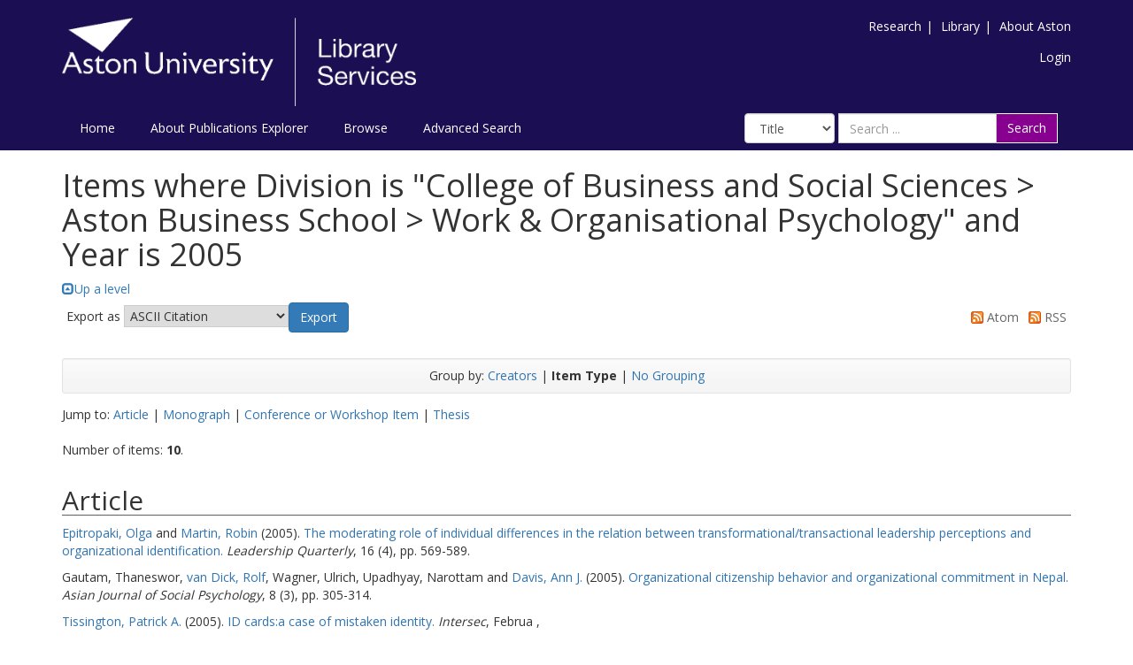

--- FILE ---
content_type: text/html; charset=utf-8
request_url: https://publications.aston.ac.uk/view/divisions/87949800Jl/2005.type.html
body_size: 6291
content:
<!DOCTYPE html PUBLIC "-//W3C//DTD XHTML 1.0 Transitional//EN" "http://www.w3.org/TR/xhtml1/DTD/xhtml1-transitional.dtd">
<html xmlns="http://www.w3.org/1999/xhtml" lang="en-GB">
	<head>
		<meta http-equiv="X-UA-Compatible" content="IE=edge" />
		<title>Aston Publications Explorer</title>
		<link rel="icon" href="/favicon.ico" type="image/x-icon" />
		<link rel="shortcut icon" href="/favicon.ico" type="image/x-icon" />
    
                <script src="//ajax.googleapis.com/ajax/libs/jquery/2.1.3/jquery.min.js">// <!-- No script --></script>
	

		<link rel="Top" href="https://publications.aston.ac.uk/" />
    <link rel="Sword" href="https://publications.aston.ac.uk/sword-app/servicedocument" />
    <link rel="SwordDeposit" href="https://publications.aston.ac.uk/id/contents" />
    <link rel="Search" type="text/html" href="http://publications.aston.ac.uk/cgi/search" />
    <link rel="Search" type="application/opensearchdescription+xml" href="http://publications.aston.ac.uk/cgi/opensearchdescription" title="Aston Publications Explorer" />
    <script type="text/javascript" src="https://www.gstatic.com/charts/loader.js"><!--padder--></script><script type="text/javascript">
// <![CDATA[
google.load("visualization", "48", {packages:["corechart", "geochart"]});
// ]]></script><script type="text/javascript">
// <![CDATA[
var eprints_http_root = "https:\/\/publications.aston.ac.uk";
var eprints_http_cgiroot = "https:\/\/publications.aston.ac.uk\/cgi";
var eprints_oai_archive_id = "publications.aston.ac.uk";
var eprints_logged_in = false;
// ]]></script>
    <style type="text/css">.ep_logged_in { display: none }</style>
    <link rel="stylesheet" type="text/css" href="/style/auto-3.3.16.css?ug-2022-q2" />
    <script type="text/javascript" src="/javascript/auto-3.3.16.js"><!--padder--></script>
    <!--[if lte IE 6]>
        <link rel="stylesheet" type="text/css" href="/style/ie6.css" />
   <![endif]-->
    <meta name="Generator" content="EPrints 3.3.16" />
    <meta http-equiv="Content-Type" content="text/html; charset=UTF-8" />
    <meta http-equiv="Content-Language" content="en" />
    

		<meta name="theme-color" content="#fff" />


		<!-- Adding Open Sans font via Google Fonts -->
		<link href="https://fonts.googleapis.com/css?family=Open+Sans:400,600,700" rel="stylesheet" type="text/css" />
		<!-- Boostrap -->
		<meta name="viewport" content="width=device-width, initial-scale=1,maximum-scale=1, user-scalable=no" />
		<!-- bootstrap_import -->
		
		<link rel="stylesheet" href="//maxcdn.bootstrapcdn.com/bootstrap/3.3.2/css/bootstrap.min.css" />
                <script src="//maxcdn.bootstrapcdn.com/bootstrap/3.3.2/js/bootstrap.min.js">// <!-- No script --></script>
	
		<!-- /bootstrap_import -->

		<!-- Addition CSS to make bootstrap fit eprints -->
		<link rel="stylesheet" href="/bootstrap_assets/Styles/main.css" />
		<link rel="stylesheet" href="/bootstrap_assets/Styles/bs_overrides.css" />
		<link rel="stylesheet" href="/bootstrap_assets/Styles/ep_overrides.css" />

		<!-- jQuery-observe (https://github.com/kapetan/jquery-observe). Solution for DOM changes that create buttons -->
		<script src="https://cdn.rawgit.com/kapetan/jquery-observe/master/jquery-observe.js">// <!-- No script --></script>

		 <!-- Expander -->
		<script src="/bootstrap_assets/Scripts/jquery.expander.min.js">// <!-- No script --></script>

    
	
    
        
		<!--  This is where the bootstrap theme for customisation goes -->
		<!--link rel="stylesheet" href="{$config{rel_path}}/bootstrap_assets/Styles/BS_theme/default-bootstrap-theme.css" /-->
		<style type="text/css">
			
/* some CSS for branding header could go here, though the main CSS files would make more sense */
	
		</style>

        <script src="/javascript/clipboard.min.js">// <!-- No script --></script>
	</head>
	<body>
		<script>jQuery('body').append('<div id="blocker"></div>');</script>
		

        <header>
<div class="container">

	
		<div class="row aston-crest-nav-section">
			<div class="col-sm-4">
				<a class="logo" href="http://www.aston.ac.uk/">
					<img alt="Aston University logo" src="/images/astonpr_logo.png" />
				</a>
			</div>
			<div class="col-sm-8">
				<ul id="aston-header-nav" class="pull-right">
					<li><a class="aston-header-nav-link" href="http://www.aston.ac.uk/research">Research</a><span class="vertical-bar">|</span></li>
					<li><a class="aston-header-nav-link" href="http://www.aston.ac.uk/library">Library</a><span class="vertical-bar">|</span></li>
					<li><a class="aston-header-nav-link" href="http://www.aston.ac.uk/about">About Aston</a></li>
				</ul>
				<div class="clearfix"></div>
				<ul class="ep_tm_key_tools" id="ep_tm_menu_tools"><li><a href="https://publications.aston.ac.uk/cgi/users/home">Login</a></li></ul>
			</div>
		</div>

		<div class="row">
			<div class="col-sm-6">

         <ul class="ep_tm_menu">
                <li>
                    <a class="ep_tm_menu_link" href="/">
                    Home
                  </a>
                </li>
                <li>
                        <a class="ep_tm_menu_link" href="/information.html">
                    About Publications Explorer
                  </a>
                </li>
                <li>
                  <a class="ep_tm_menu_link" href="/view/" menu="ep_tm_menu_browse">
                    Browse
                  </a>
                  <ul id="ep_tm_menu_browse" style="display:none;">
                    <li>
                      <a class="navHead" href="/view/year/">
                        Browse by 
                        Year
                      </a>
                    </li>
                   <li>
                      <a class="navHead" href="/view/author/">
                        Browse by 
                        Aston Author
                      </a>
                    </li>
                    <li>
                      <a class="navHead" href="/view/divisions/">
                        Browse by 
                        Division
                      </a>
                    </li>
                   </ul>
                </li>
                <li><a class="ep_tm_menu_link" href="/cgi/search/advanced">Advanced Search</a></li>
              </ul>
			</div>

            <div class="col-sm-6">
                    
    <form id="smuc_top_searchbar" class="navbar-form pull-right" role="search" accept-charset="utf-8" method="get" action="/cgi/simply_advanced_search">
      <select name="target_field" id="simply_advanced_searchbar_term_selection" class="form-control" aria-label="Select field">
        
          <option value="title">
            Title
          </option>
        
          <option value="creators_name">
            Creators
          </option>
        
          <option value="date">
            Date
          </option>
        
      </select>
      <div class="input-group">
        <input type="search" aria-label="Search" class="form-control" id="navbar-search" name="value_for_simply_advanced_search" placeholder="Search ..." />
        <span class="input-group-btn">
          <button id="btn-search" class="btn btn-default" value="Search" type="submit" name="simply_advanced_action_search">
                        Search
                  </button>
        </span>
      </div>
    </form>
  
                    <!--<form class="navbar-form pull-right" role="search" method="get" accept-charset="utf-8" action="{$config{rel_cgipath}}/search">
                    <div class="input-group">
                        <label id="navbar-search-lbl" for="navbar-search">Search</label>
						<input type="search" aria-labelledby="navbar-search-lbl" class="form-control" name="q" id="navbar-search" placeholder="Search ..."/>
						<input type="hidden" name="_action_search" value="Search" />
						<input type="hidden" name="_order" value="bytitle" />
						<input type="hidden" name="basic_srchtype" value="ALL" />
						<input type="hidden" name="_satisfyall" value="ALL" />
						<span class="input-group-btn">
                            <button class="btn btn-default" value="{phrase('lib/searchexpression:action_search')}" type="submit" name="_action_search">
                                Search
                                <img src="{$config{rel_path}}/images/search.png" style="height:20px;" />
							</button>
						</span>
					</div>
            </form>-->
			</div>
    </div>
    </div>
	</header>

    <div class="container">
	<div class="row">
		<main id="page" class="col-sm-12 col-xs-12">
			<div>
            <!-- maintenance message -->
            <!--
            <div class="ep_msg_warning container col-md-10 col-md-offset-1">
                <div class="ep_msg_warning_content row" style="padding: 10px;">
                    <div class="row col-md-1">
                        <img alt="Warning" src="{$config{rel_path}}/style/images/warning.png"/>
                    </div>
                    <div class="col-md-11">
                        <p>From 7:00-9:00AM on Tuesday 28th February 2017 <epc:phrase ref="archive_name" /> will be unavailable while scheduled maintenance is carried out.</p>
                    </div>
                </div>
            </div>
            -->
            <!-- end maintenance message -->

				<h1 class="page-title">
					Items where Division is "College of Business and Social Sciences &gt; Aston Business School &gt; Work &amp; Organisational Psychology" and Year is 2005
				</h1>
				<a href="./"><img src="/style/images/multi_up.png" border="0" />Up a level</a><form method="get" accept-charset="utf-8" action="https://publications.aston.ac.uk/cgi/exportview">
<table width="100%"><tr>
  <td align="left">Export as <select name="format"><option value="Text">ASCII Citation</option><option value="Bagit">Bagit</option><option value="BibTeX">BibTeX</option><option value="DC">Dublin Core</option><option value="XML">EP3 XML</option><option value="EndNote">EndNote</option><option value="HTML">HTML Citation</option><option value="JSON">JSON</option><option value="METS">METS</option><option value="CSV">Multiline CSV</option><option value="Ids">Object IDs</option><option value="ContextObject">OpenURL ContextObject</option><option value="RDFNT">RDF+N-Triples</option><option value="RDFN3">RDF+N3</option><option value="RDFXML">RDF+XML</option><option value="Refer">Refer</option><option value="RIS">Reference Manager</option></select><input class="ep_form_action_button" name="_action_export_redir" value="Export" type="submit" /><input name="view" id="view" value="divisions" type="hidden" /><input name="values" id="values" value="87949800Jl/2005" type="hidden" /></td>
  <td align="right"> <span class="ep_search_feed"><a href="https://publications.aston.ac.uk/cgi/exportview/divisions/87949800Jl/2005/Atom/87949800Jl_2005.xml"><img src="/style/images/feed-icon-14x14.png" alt="[feed]" border="0" /> Atom</a></span> <span class="ep_search_feed"><a href="https://publications.aston.ac.uk/cgi/exportview/divisions/87949800Jl/2005/RSS2/87949800Jl_2005.xml"><img src="/style/images/feed-icon-14x14.png" alt="[feed]" border="0" /> RSS</a></span></td>
</tr>
<tr>
  <td align="left" colspan="2">
    
  </td>
</tr>
</table>

</form><div class="ep_view_page ep_view_page_view_divisions"><div class="ep_view_group_by">Group by: <a href="2005.html">Creators</a> | <span class="ep_view_group_by_current">Item Type</span> | <a href="2005.default.html">No Grouping</a></div><div class="ep_view_jump ep_view_divisions_type_jump"><div class="ep_view_jump_to">Jump to: <a href="#group_article">Article</a> | <a href="#group_monograph">Monograph</a> | <a href="#group_conference=5Fitem">Conference or Workshop Item</a> | <a href="#group_thesis">Thesis</a></div></div><div class="ep_view_blurb">Number of items: <strong>10</strong>.</div><a name="group_article"></a><h2>Article</h2><p>


    <a href="https://publications.aston.ac.uk/view/author/4f7a3c90660930fd8b802a7703f20284.html"><span class="person_name">Epitropaki, Olga</span></a> and <a href="https://publications.aston.ac.uk/view/author/674954db7767bbac6f3fe61454049331.html"><span class="person_name">Martin, Robin</span></a>
  

(2005).


    <a href="https://publications.aston.ac.uk/id/eprint/3679/">The moderating role of individual differences in the relation between transformational/transactional leadership perceptions and organizational identification.</a>
  


    <em>Leadership Quarterly</em>, 16
       (4),
    
     pp. 569-589.
  


  


</p><p>


    <span class="person_name">Gautam, Thaneswor</span>, <a href="https://publications.aston.ac.uk/view/author/cc872a671fb71f9a0023b654dcdb43f8.html"><span class="person_name">van Dick, Rolf</span></a>, <span class="person_name">Wagner, Ulrich</span>, <span class="person_name">Upadhyay, Narottam</span> and <a href="https://publications.aston.ac.uk/view/author/0abc1dce69fddf5539dd910c2626cdb6.html"><span class="person_name">Davis, Ann J.</span></a>
  

(2005).


    <a href="https://publications.aston.ac.uk/id/eprint/38463/">Organizational citizenship behavior and organizational commitment in Nepal.</a>
  


    <em>Asian Journal of Social Psychology</em>, 8
       (3),
    
     pp. 305-314.
  


  


</p><p>


    <a href="https://publications.aston.ac.uk/view/author/cfc02a3c3ebabacb4a4548042e72f455.html"><span class="person_name">Tissington, Patrick A.</span></a>
  

(2005).


    <a href="https://publications.aston.ac.uk/id/eprint/4156/">ID cards:a case of mistaken identity.</a>
  


    <em>Intersec</em>, Februa
      ,
    
    
  


  


</p><p>


    <a href="https://publications.aston.ac.uk/view/author/cfc02a3c3ebabacb4a4548042e72f455.html"><span class="person_name">Tissington, Patrick A.</span></a> and <span class="person_name">Flin, Rhona</span>
  

(2005).


    <a href="https://publications.aston.ac.uk/id/eprint/38455/">Assessing risk in dynamic situations:lessons from fire service operations.</a>
  


    <em>Risk management</em>, 7
       (4),
    
     pp. 43-51.
  


  


</p><a name="group_monograph"></a><h2>Monograph</h2><p>


    <span class="person_name">Foster, Catherine</span> and <span class="person_name">Higson, Helen</span>
  

(2005).


    <a href="https://publications.aston.ac.uk/id/eprint/22399/"><em>Research and design of programmes that attract and fulfil the needs of Britain's ethnic groups : phase 2.</em></a>
  


    Working Paper.
    Aston University.
  


  


</p><p>


    <a href="https://publications.aston.ac.uk/view/author/1aee6410989dd6fdcda38fe6153bcf68.html"><span class="person_name">Shipton, Helen</span></a>, <a href="https://publications.aston.ac.uk/view/author/e5d13a46c55f05beddf57a6968be5f2b.html"><span class="person_name">West, Michael A.</span></a> and <a href="https://publications.aston.ac.uk/view/author/503a0eaa464b9808fb4fe812b773b600.html"><span class="person_name">Dawson, Jeremy</span></a>
  

(2005).


    <a href="https://publications.aston.ac.uk/id/eprint/19720/"><em>Teams, HRM and innovation:an organisation-level analysis.</em></a>
  


    Working Paper.
    Aston University, Birmingham (UK).
  


  


</p><p>


    <a href="https://publications.aston.ac.uk/view/author/fd0a06de73eb40588bee880b69517bac.html"><span class="person_name">Woods, Stephen A.</span></a>, <a href="https://publications.aston.ac.uk/view/author/44677883c94f35434122f2af7adcc55a.html"><span class="person_name">Hardy, Claire</span></a> and <a href="https://publications.aston.ac.uk/view/author/b5cdb8e5c9c2b6ff723f82d7512f5101.html"><span class="person_name">Guillaume, Yves R.F.</span></a>
  

(2005).


    <a href="https://publications.aston.ac.uk/id/eprint/20346/"><em>Ethnicity differences in cognitive ability test performance:a meta-analysis.</em></a>
  


    Working Paper.
    Aston University.
  


  


</p><a name="group_conference=5Fitem"></a><h2>Conference or Workshop Item</h2><p>


    <span class="person_name">Varma, Arup</span>, <a href="https://publications.aston.ac.uk/view/author/c5f5164fda44efc823e99fca5525a620.html"><span class="person_name">Budhwar, Pawan</span></a> and <span class="person_name">Toh, Soo Min</span>
  

(2005).


    <a href="https://publications.aston.ac.uk/id/eprint/2350/">A two-nation study of host country national categorization of expatriates:UK and India.</a>
  


    IN: <em>8th international human resource management conference</em>. 2005-06-14 - 2005-06-17.
  


  


</p><p>


    <span class="person_name">Varma, Arup</span>, <span class="person_name">Toh, Soo M.</span>, <a href="https://publications.aston.ac.uk/view/author/c5f5164fda44efc823e99fca5525a620.html"><span class="person_name">Budhwar, Pawan</span></a> and <span class="person_name">Biswas, Soumendu</span>
  

(2005).


    <a href="https://publications.aston.ac.uk/id/eprint/2351/">A quasi-experimental field study on the impact of host worker perceptions on expatriate adjustment.</a>
  


    IN: <em>Annual Academy of Management Conference</em>. 2005-08-06 - 2005-08-12.
  


  


</p><a name="group_thesis"></a><h2>Thesis</h2><p>


    <a href="https://publications.aston.ac.uk/view/author/67bee97a031bcff1fb8dd7f2ac5382ef.html"><span class="person_name">Crawshaw, Jonathan R.</span></a>
  

(2005).


    <a href="https://publications.aston.ac.uk/id/eprint/10784/"><em>Managing careers and managing fairness : an organisational justice theory perspective on employee evaluations of, and reactions to, organisational career management practices.</em></a>
  


     PHD thesis, Aston University.
  



</p><div class="ep_view_timestamp">This list was generated on <strong>Thu Jan 22 01:39:30 2026 GMT</strong>.</div></div>
			</div>
		</main>
	</div>

	<hr />

	<footer>
		<div class="row">
			<div class="col-sm-5">
                <ul id="footer-nav">
                        <li><a class="footer-link" href="/accessibility.html">Accessibility</a><span class="vertical-bar">|</span></li>
                    <li><a class="footer-link" href="https://www.aston.ac.uk/library/open-research/open-access/policies-and-resources">Policies</a><span class="vertical-bar">|</span></li>
                    <li><a class="footer-link" href="/take_down_policy.html">Take Down Policy</a><span class="vertical-bar">|</span></li>
                    <li><a class="footer-link" href="https://www2.aston.ac.uk/site/cookies">Cookies</a><span class="vertical-bar">|</span></li>
					<li><a class="footer-link" href="mailto:openaccess@aston.ac.uk">Contact Us</a></li>
				</ul>
				<p><span>©</span> Copyright Aston University</p>
			</div>
			<div class="col-sm-3">
					<img alt="Footer logo" src="/images/footer_logo.png" style="width:40%;" />
			</div>
			<div class="col-sm-4">
				<p class="footer-text">Aston Publications Explorer is powered by <a class="footer-link" href="http://eprints.org/software/">Eprints3</a>
				and is hosted and managed by <a class="footer-link" href="http://ulcc.ac.uk/#research-technology">ULCC</a>.</p>
			</div>
		</div>
	</footer>

</div>







    
        

		<!-- Scripts to override some eprints defaults and allow the default bootstrap to style everything -->
		<script src="/bootstrap_assets/Scripts/buttons.js">// <!-- No script --></script>
		<script src="/bootstrap_assets/Scripts/menu.js">// <!-- No script --></script>
		<script src="/bootstrap_assets/Scripts/forms.js">// <!-- No script --></script>

		<!--script src="https://rawgit.com/UEL-LLS/eprints-jquery-scripts/master/ep_toolbox.js" /-->
		<script src="/bootstrap_assets/Scripts/workflow.js">// <!-- No script --></script>
		<script src="/bootstrap_assets/Scripts/workflow_icons.js">// <!-- No script --></script>

		<!-- testing a script to convert some of eprints old school tables in to divs that can be easily manipluated by bootstrap -->

		<!-- script to make more things panels -->
		<script src="/bootstrap_assets/Scripts/ep_toolbox.js">// <!-- No script --></script>

		<!-- script to make the admin settings look better -->
		<script src="/bootstrap_assets/Scripts/admin_menus.js">// <!-- No script --></script>

		<!-- script to make the tabs above stuff look better -->
		<script src="/bootstrap_assets/Scripts/tabs.js">// <!-- No script --></script>


		<script src="/bootstrap_assets/Scripts/table-destroyer.js">// <!-- No script --></script>
		<script src="/bootstrap_assets/Scripts/ep_search_control.js">// <!-- No script --></script>
		<script src="/bootstrap_assets/Scripts/bazaar-styler.js">// <!-- No script --></script>
		<script src="/bootstrap_assets/Scripts/ep_warnings.js">// <!-- No script --></script>
		<script src="/bootstrap_assets/Scripts/adv_search.js">// <!-- No script --></script>


		<!-- important script to allow bootstrap.js to hide things, without Prototype getting upset and throwing a hissy fit. -->
		<!-- from https://gist.github.com/andyhausmann/56ae58af55b14ecd56df -->
		<script>
		jQuery(document).ready( function() {
			var isBootstrapEvent = false;
			if (window.jQuery) {
				var all = jQuery('*');
				jQuery.each(['hide.bs.dropdown',
					'hide.bs.collapse',
					'hide.bs.modal',
					'hide.bs.tooltip',
					'hide.bs.popover'], function(index, eventName) {
					all.on(eventName, function( event ) {
						isBootstrapEvent = true;
					});
				});
			}
			var originalHide = Element.hide;
			Element.addMethods({
				hide: function(element) {
					if(isBootstrapEvent) {
						isBootstrapEvent = false;
						return element;
					}
					return originalHide(element);
				}
			});
		});
		</script>
		<script>
			jQuery(document).ready(function() {
				jQuery('#blocker').remove();
			});
                </script>
	</body>
</html>